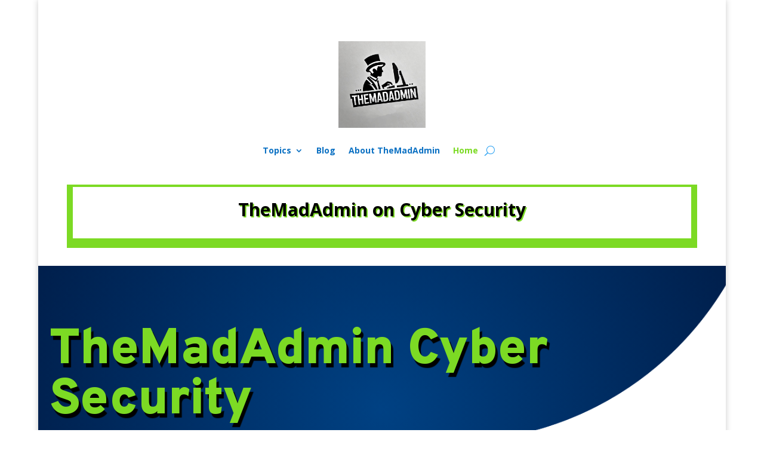

--- FILE ---
content_type: text/css
request_url: http://themadadmin.com/wp-content/et-cache/102/et-core-unified-tb-147-deferred-102.min.css?ver=1754253511
body_size: 2395
content:
.et_pb_menu_0_tb_header.et_pb_menu ul li a{font-weight:700;color:#0C71C3!important}.et_pb_menu_0_tb_header.et_pb_menu{background-color:#ffffff}.et_pb_menu_0_tb_header.et_pb_menu ul li.current-menu-item a{color:#7CDA24!important}.et_pb_menu_0_tb_header.et_pb_menu .nav li ul,.et_pb_menu_0_tb_header.et_pb_menu .et_mobile_menu,.et_pb_menu_0_tb_header.et_pb_menu .et_mobile_menu ul{background-color:#ffffff!important}.et_pb_menu_0_tb_header .et_pb_menu_inner_container>.et_pb_menu__logo-wrap,.et_pb_menu_0_tb_header .et_pb_menu__logo-slot{width:14%;max-width:100%}.et_pb_menu_0_tb_header .et_pb_menu_inner_container>.et_pb_menu__logo-wrap .et_pb_menu__logo img,.et_pb_menu_0_tb_header .et_pb_menu__logo-slot .et_pb_menu__logo-wrap img{height:auto;max-height:none}.et_pb_menu_0_tb_header .mobile_nav .mobile_menu_bar:before,.et_pb_menu_0_tb_header .et_pb_menu__icon.et_pb_menu__search-button,.et_pb_menu_0_tb_header .et_pb_menu__icon.et_pb_menu__close-search-button,.et_pb_menu_0_tb_header .et_pb_menu__icon.et_pb_menu__cart-button{color:#2ea3f2}.et_pb_row_1_tb_header{box-shadow:0px 6px 0px 10px #7CDA24}.et_pb_text_0_tb_header.et_pb_text{color:#8300E9!important}.et_pb_text_0_tb_header h1{font-weight:800;color:#000000!important;text-shadow:0.08em 0.08em 0em #7CDA24}.et_pb_text_0_tb_header{text-shadow:0.08em 0.08em 0em #E02B20}div.et_pb_section.et_pb_section_0{background-position:center bottom 0px;background-image:url(http://themadadmin.com/wp-content/uploads/2024/07/cyber-security-05-1.png),radial-gradient(circle at center,#004183 0%,#001f4c 100%)!important}.et_pb_section_0.et_pb_section{padding-top:6vw}.et_pb_row_0,.et_pb_row_1{z-index:10!important;position:relative}.et_pb_text_0 h1{font-family:'Overpass',Helvetica,Arial,Lucida,sans-serif;font-weight:900;font-size:84px}.et_pb_text_0{text-shadow:0.35em 0.53em 0.08em #000000;margin-right:-51px!important;margin-left:-39px!important}.et_pb_row_1.et_pb_row{margin-right:30px!important;margin-left:auto!important}.et_pb_row_1,body.et_boxed_layout #page-container .et_pb_row_1.et_pb_row,body.et_boxed_layout.et_pb_pagebuilder_layout.single #page-container #et-boc .et-l .et_pb_row_1.et_pb_row,body.et_boxed_layout.et_pb_pagebuilder_layout.single.et_full_width_page #page-container #et-boc .et-l .et_pb_row_1.et_pb_row,body.et_boxed_layout.et_pb_pagebuilder_layout.single.et_full_width_portfolio_page #page-container #et-boc .et-l .et_pb_row_1.et_pb_row{width:96.3%}.et_pb_button_4_wrapper .et_pb_button_4,.et_pb_button_4_wrapper .et_pb_button_4:hover,.et_pb_button_3_wrapper .et_pb_button_3,.et_pb_button_3_wrapper .et_pb_button_3:hover,.et_pb_button_2_wrapper .et_pb_button_2,.et_pb_button_2_wrapper .et_pb_button_2:hover,.et_pb_button_0_wrapper .et_pb_button_0,.et_pb_button_0_wrapper .et_pb_button_0:hover{padding-top:20px!important;padding-right:30px!important;padding-bottom:20px!important;padding-left:30px!important}.et_pb_button_0_wrapper{margin-right:131px!important}body #page-container .et_pb_section .et_pb_button_0,body #page-container .et_pb_section .et_pb_button_3,body #page-container .et_pb_section .et_pb_button_4,body #page-container .et_pb_section .et_pb_button_2,body #page-container .et_pb_section .et_pb_button_1{color:#ffffff!important;border-width:0px!important;border-radius:100px;font-size:14px;font-family:'Overpass',Helvetica,Arial,Lucida,sans-serif!important;font-weight:900!important;text-transform:uppercase!important;background-color:#47d7ff}body #page-container .et_pb_section .et_pb_button_2:before,body #page-container .et_pb_section .et_pb_button_2:after,body #page-container .et_pb_section .et_pb_button_4:before,body #page-container .et_pb_section .et_pb_button_4:after,body #page-container .et_pb_section .et_pb_button_3:before,body #page-container .et_pb_section .et_pb_button_3:after,body #page-container .et_pb_section .et_pb_button_1:before,body #page-container .et_pb_section .et_pb_button_1:after,body #page-container .et_pb_section .et_pb_button_0:before,body #page-container .et_pb_section .et_pb_button_0:after,body #page-container .et_pb_section .et_pb_signup_0.et_pb_subscribe .et_pb_newsletter_button.et_pb_button:before,body #page-container .et_pb_section .et_pb_signup_0.et_pb_subscribe .et_pb_newsletter_button.et_pb_button:after{display:none!important}.et_pb_button_4,.et_pb_button_2,.et_pb_button_0,.et_pb_button_3,.et_pb_button_1{box-shadow:0px 20px 40px -10px rgba(23,102,193,0.46);transition:box-shadow 300ms ease 0ms}.et_pb_button_4:hover,.et_pb_button_0:hover,.et_pb_button_1:hover,.et_pb_button_3:hover,.et_pb_button_2:hover{box-shadow:0px 10px 20px -10px rgba(23,102,193,0.46)}.et_pb_button_4,.et_pb_button_4:after,.et_pb_button_2,.et_pb_button_2:after,.et_pb_button_3,.et_pb_button_3:after,.et_pb_button_0,.et_pb_button_0:after,.et_pb_button_1,.et_pb_button_1:after{transition:all 300ms ease 0ms}.et_pb_button_1_wrapper .et_pb_button_1,.et_pb_button_1_wrapper .et_pb_button_1:hover{padding-top:20px!important;padding-right:17px!important;padding-bottom:20px!important;padding-left:17px!important}.et_pb_button_1_wrapper{margin-right:95px!important}.et_pb_button_4_wrapper{margin-right:98px!important}.et_pb_section_1.section_has_divider.et_pb_bottom_divider .et_pb_bottom_inside_divider{background-image:url([data-uri]);background-size:100% 27vw;bottom:0;height:27vw;z-index:1;transform:scale(-1,1)}.et_pb_row_2{background-color:#ffffff;border-radius:10px 10px 10px 10px;overflow:hidden;border-color:#7CDA24;box-shadow:0px 10px 60px 0px rgba(10,45,97,0.1);z-index:1!important;position:relative}.et_pb_row_2.et_pb_row{padding-top:60px!important;padding-right:60px!important;padding-bottom:60px!important;padding-left:60px!important;padding-top:60px;padding-right:60px;padding-bottom:60px;padding-left:60px}.et_pb_blog_0 .et_pb_post .entry-title a,.et_pb_blog_0 .not-found-title{font-family:'Overpass',Helvetica,Arial,Lucida,sans-serif!important;font-weight:900!important}.et_pb_blog_0 .et_pb_post .entry-title,.et_pb_blog_0 .not-found-title{line-height:1.4em!important}.et_pb_signup_0.et_pb_subscribe p,.et_pb_blog_0 .et_pb_post p{line-height:1.8em}.et_pb_blog_0 .et_pb_post .post-content,.et_pb_blog_0.et_pb_bg_layout_light .et_pb_post .post-content p,.et_pb_blog_0.et_pb_bg_layout_dark .et_pb_post .post-content p{font-family:'Overpass',Helvetica,Arial,Lucida,sans-serif;font-weight:300;line-height:1.8em}.et_pb_blog_0 .et_pb_post .post-meta,.et_pb_blog_0 .et_pb_post .post-meta a,#left-area .et_pb_blog_0 .et_pb_post .post-meta,#left-area .et_pb_blog_0 .et_pb_post .post-meta a{font-family:'Overpass',Helvetica,Arial,Lucida,sans-serif;color:#5bd8dd!important}.et_pb_blog_0 .pagination a{font-family:'Overpass',Helvetica,Arial,Lucida,sans-serif;font-weight:700;font-size:18px;color:#004183!important}.et_pb_blog_0 .et_pb_blog_grid .et_pb_post{border-width:0px}.et_pb_blog_0 article.et_pb_post{box-shadow:6px 6px 18px 0px #E02B20}.et_pb_signup_0.et_pb_subscribe .et_pb_newsletter_description h2,.et_pb_signup_0.et_pb_subscribe .et_pb_newsletter_description h1.et_pb_module_header,.et_pb_signup_0.et_pb_subscribe .et_pb_newsletter_description h3.et_pb_module_header,.et_pb_signup_0.et_pb_subscribe .et_pb_newsletter_description h4.et_pb_module_header,.et_pb_signup_0.et_pb_subscribe .et_pb_newsletter_description h5.et_pb_module_header,.et_pb_signup_0.et_pb_subscribe .et_pb_newsletter_description h6.et_pb_module_header{font-family:'Overpass',Helvetica,Arial,Lucida,sans-serif!important;font-weight:600!important;font-size:30px!important;line-height:1.2em!important}.et_pb_signup_0.et_pb_subscribe .et_pb_newsletter_description,.et_pb_signup_0.et_pb_subscribe .et_pb_newsletter_form{font-family:'Overpass',Helvetica,Arial,Lucida,sans-serif;font-weight:300;font-size:17px;line-height:1.8em}.et_pb_signup_0.et_pb_contact_field .et_pb_contact_field_options_title,.et_pb_signup_0.et_pb_subscribe .et_pb_newsletter_form .input[type=checkbox]+label,.et_pb_signup_0.et_pb_subscribe .et_pb_newsletter_form .input[type=radio]+label,.et_pb_signup_0.et_pb_subscribe .et_pb_newsletter_form .input{font-family:'Overpass',Helvetica,Arial,Lucida,sans-serif;font-weight:600}.et_pb_signup_0.et_pb_subscribe .et_pb_newsletter_form .input::-webkit-input-placeholder{font-family:'Overpass',Helvetica,Arial,Lucida,sans-serif;font-weight:600}.et_pb_signup_0.et_pb_subscribe .et_pb_newsletter_form .input::-moz-placeholder{font-family:'Overpass',Helvetica,Arial,Lucida,sans-serif;font-weight:600}.et_pb_signup_0.et_pb_subscribe .et_pb_newsletter_form .input:-ms-input-placeholder{font-family:'Overpass',Helvetica,Arial,Lucida,sans-serif;font-weight:600}.et_pb_signup_0.et_pb_subscribe{background-color:#ffffff;border-radius:10px 10px 10px 10px;overflow:hidden;min-height:856.2px;padding-top:395px!important;padding-right:40px!important;padding-bottom:395px!important;padding-left:40px!important}body #page-container .et_pb_section .et_pb_signup_0.et_pb_subscribe .et_pb_newsletter_button.et_pb_button{color:#1972ff!important;border-width:2px!important;border-color:#1972ff;border-radius:100px;font-size:14px;font-family:'Overpass',Helvetica,Arial,Lucida,sans-serif!important;font-weight:900!important;text-transform:uppercase!important;background-color:rgba(0,0,0,0)}body #page-container .et_pb_section .et_pb_signup_0.et_pb_subscribe .et_pb_newsletter_button.et_pb_button,body #page-container .et_pb_section .et_pb_signup_0.et_pb_subscribe .et_pb_newsletter_button.et_pb_button:hover{padding:0.3em 1em!important}.et_pb_signup_0 .et_pb_newsletter_form p input[type="text"],.et_pb_signup_0 .et_pb_newsletter_form p textarea,.et_pb_signup_0 .et_pb_newsletter_form p select,.et_pb_signup_0 .et_pb_newsletter_form p .input[type="checkbox"]+label i,.et_pb_signup_0 .et_pb_newsletter_form p .input[type="radio"]+label i{background-color:#f6faff}.et_pb_signup_0 .et_pb_newsletter_form p input.input:focus,.et_pb_signup_0 .et_pb_newsletter_form p textarea:focus,.et_pb_signup_0 .et_pb_newsletter_form p select:focus{background-color:#eaf2ff}.et_pb_signup_0 .et_pb_newsletter_form p input[type="text"],.et_pb_signup_0 .et_pb_newsletter_form p textarea,.et_pb_signup_0 .et_pb_newsletter_form p select,.et_pb_signup_0 .et_pb_newsletter_form p .input[type="checkbox"]+label i:before,.et_pb_signup_0 .et_pb_newsletter_form p .input::placeholder{color:rgba(0,65,131,0.5)!important}.et_pb_signup_0 .et_pb_newsletter_form p .input::-webkit-input-placeholder{color:rgba(0,65,131,0.5)!important}.et_pb_signup_0 .et_pb_newsletter_form p .input::-moz-placeholder{color:rgba(0,65,131,0.5)!important}.et_pb_signup_0 .et_pb_newsletter_form p .input::-ms-input-placeholder{color:rgba(0,65,131,0.5)!important}.et_pb_signup_0 .et_pb_newsletter_form p textarea:focus:-ms-input-placeholder{color:#004183!important}.et_pb_signup_0 .et_pb_newsletter_form p textarea:focus::-moz-placeholder{color:#004183!important}.et_pb_signup_0 .et_pb_newsletter_form p textarea:focus::-webkit-input-placeholder{color:#004183!important}.et_pb_signup_0 .et_pb_newsletter_form p .input:focus:-ms-input-placeholder{color:#004183!important}.et_pb_signup_0 .et_pb_newsletter_form p .input:focus::-moz-placeholder{color:#004183!important}.et_pb_signup_0 .et_pb_newsletter_form p .input:focus::-webkit-input-placeholder{color:#004183!important}.et_pb_signup_0 .et_pb_newsletter_form p .input:focus{color:#004183!important}.et_pb_signup_0{box-shadow:0px 6px 0px 10px rgba(10,45,97,0.1);z-index:500;position:relative}.et_pb_signup_0 .et_pb_newsletter_form p.et_pb_newsletter_field{margin-bottom:10px}.et_pb_signup_0 .et_pb_newsletter_form p .input[type="radio"]+label i:before{background-color:rgba(0,65,131,0.5)}div.et_pb_section.et_pb_section_2{background-image:url(http://themadadmin.com/wp-content/uploads/2024/07/cyber-security-17.png),radial-gradient(circle at top right,#3122b2 0%,#00ffd8 100%)!important}.et_pb_section_2{overflow-x:visible;overflow-y:visible;z-index:10;position:relative}.et_pb_section_2.et_pb_section{padding-bottom:10vw}@media only screen and (max-width:980px){.et_pb_text_0 h1{font-size:54px}.et_pb_row_2.et_pb_row{padding-right:40px!important;padding-left:40px!important;padding-right:40px!important;padding-left:40px!important}.et_pb_signup_0.et_pb_subscribe .et_pb_newsletter_description h2,.et_pb_signup_0.et_pb_subscribe .et_pb_newsletter_description h1.et_pb_module_header,.et_pb_signup_0.et_pb_subscribe .et_pb_newsletter_description h3.et_pb_module_header,.et_pb_signup_0.et_pb_subscribe .et_pb_newsletter_description h4.et_pb_module_header,.et_pb_signup_0.et_pb_subscribe .et_pb_newsletter_description h5.et_pb_module_header,.et_pb_signup_0.et_pb_subscribe .et_pb_newsletter_description h6.et_pb_module_header{font-size:24px!important}}@media only screen and (max-width:767px){.et_pb_text_0 h1{font-size:32px}.et_pb_row_2.et_pb_row{padding-right:20px!important;padding-left:20px!important;padding-right:20px!important;padding-left:20px!important}.et_pb_blog_0 .et_pb_post .entry-title,.et_pb_blog_0 .not-found-title{font-size:15px!important}.et_pb_signup_0.et_pb_subscribe .et_pb_newsletter_description h2,.et_pb_signup_0.et_pb_subscribe .et_pb_newsletter_description h1.et_pb_module_header,.et_pb_signup_0.et_pb_subscribe .et_pb_newsletter_description h3.et_pb_module_header,.et_pb_signup_0.et_pb_subscribe .et_pb_newsletter_description h4.et_pb_module_header,.et_pb_signup_0.et_pb_subscribe .et_pb_newsletter_description h5.et_pb_module_header,.et_pb_signup_0.et_pb_subscribe .et_pb_newsletter_description h6.et_pb_module_header{font-family:'Overpass',Helvetica,Arial,Lucida,sans-serif!important;font-weight:700!important;font-size:18px!important}.et_pb_signup_0.et_pb_subscribe .et_pb_newsletter_description,.et_pb_signup_0.et_pb_subscribe .et_pb_newsletter_form{font-size:14px}}